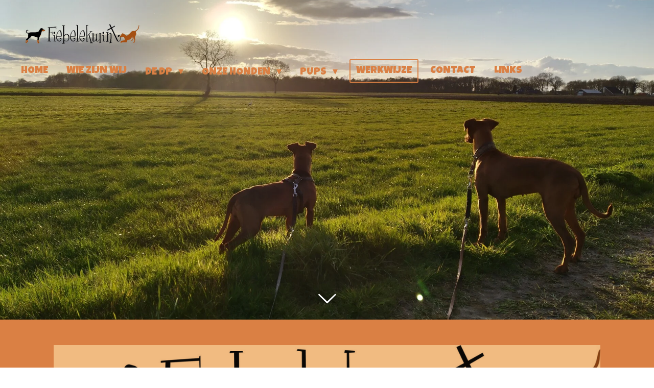

--- FILE ---
content_type: text/html; charset=UTF-8
request_url: https://www.fiebelekwint.nl/werkwijze
body_size: 10519
content:
<!DOCTYPE html>
<html lang="nl">
    <head>
        <meta http-equiv="Content-Type" content="text/html; charset=utf-8">
        <meta name="viewport" content="width=device-width, initial-scale=1.0, maximum-scale=5.0">
        <meta http-equiv="X-UA-Compatible" content="IE=edge">
        <link rel="canonical" href="https://www.fiebelekwint.nl/werkwijze">
        <link rel="sitemap" type="application/xml" href="https://www.fiebelekwint.nl/sitemap.xml">
        <meta property="og:title" content="Werkwijze | fiebelekwint">
        <meta property="og:url" content="https://www.fiebelekwint.nl/werkwijze">
        <base href="https://www.fiebelekwint.nl/">
        <meta name="description" property="og:description" content="">
                <script nonce="866c34853be7ae699cf6aaab5f89d5ea">
            
            window.JOUWWEB = window.JOUWWEB || {};
            window.JOUWWEB.application = window.JOUWWEB.application || {};
            window.JOUWWEB.application = {"backends":[{"domain":"jouwweb.nl","freeDomain":"jouwweb.site"},{"domain":"webador.com","freeDomain":"webadorsite.com"},{"domain":"webador.de","freeDomain":"webadorsite.com"},{"domain":"webador.fr","freeDomain":"webadorsite.com"},{"domain":"webador.es","freeDomain":"webadorsite.com"},{"domain":"webador.it","freeDomain":"webadorsite.com"},{"domain":"jouwweb.be","freeDomain":"jouwweb.site"},{"domain":"webador.ie","freeDomain":"webadorsite.com"},{"domain":"webador.co.uk","freeDomain":"webadorsite.com"},{"domain":"webador.at","freeDomain":"webadorsite.com"},{"domain":"webador.be","freeDomain":"webadorsite.com"},{"domain":"webador.ch","freeDomain":"webadorsite.com"},{"domain":"webador.ch","freeDomain":"webadorsite.com"},{"domain":"webador.mx","freeDomain":"webadorsite.com"},{"domain":"webador.com","freeDomain":"webadorsite.com"},{"domain":"webador.dk","freeDomain":"webadorsite.com"},{"domain":"webador.se","freeDomain":"webadorsite.com"},{"domain":"webador.no","freeDomain":"webadorsite.com"},{"domain":"webador.fi","freeDomain":"webadorsite.com"},{"domain":"webador.ca","freeDomain":"webadorsite.com"},{"domain":"webador.ca","freeDomain":"webadorsite.com"},{"domain":"webador.pl","freeDomain":"webadorsite.com"},{"domain":"webador.com.au","freeDomain":"webadorsite.com"},{"domain":"webador.nz","freeDomain":"webadorsite.com"}],"editorLocale":"nl-NL","editorTimezone":"Europe\/Amsterdam","editorLanguage":"nl","analytics4TrackingId":"G-E6PZPGE4QM","analyticsDimensions":[],"backendDomain":"www.jouwweb.nl","backendShortDomain":"jouwweb.nl","backendKey":"jouwweb-nl","freeWebsiteDomain":"jouwweb.site","noSsl":false,"build":{"reference":"634afd3"},"linkHostnames":["www.jouwweb.nl","www.webador.com","www.webador.de","www.webador.fr","www.webador.es","www.webador.it","www.jouwweb.be","www.webador.ie","www.webador.co.uk","www.webador.at","www.webador.be","www.webador.ch","fr.webador.ch","www.webador.mx","es.webador.com","www.webador.dk","www.webador.se","www.webador.no","www.webador.fi","www.webador.ca","fr.webador.ca","www.webador.pl","www.webador.com.au","www.webador.nz"],"assetsUrl":"https:\/\/assets.jwwb.nl","loginUrl":"https:\/\/www.jouwweb.nl\/inloggen","publishUrl":"https:\/\/www.jouwweb.nl\/v2\/website\/786027\/publish-proxy","adminUserOrIp":false,"pricing":{"plans":{"lite":{"amount":"700","currency":"EUR"},"pro":{"amount":"1200","currency":"EUR"},"business":{"amount":"2400","currency":"EUR"}},"yearlyDiscount":{"price":{"amount":"2400","currency":"EUR"},"ratio":0.17,"percent":"17%","discountPrice":{"amount":"2400","currency":"EUR"},"termPricePerMonth":{"amount":"1200","currency":"EUR"},"termPricePerYear":{"amount":"12000","currency":"EUR"}}},"hcUrl":{"add-product-variants":"https:\/\/help.jouwweb.nl\/hc\/nl\/articles\/28594307773201","basic-vs-advanced-shipping":"https:\/\/help.jouwweb.nl\/hc\/nl\/articles\/28594268794257","html-in-head":"https:\/\/help.jouwweb.nl\/hc\/nl\/articles\/28594336422545","link-domain-name":"https:\/\/help.jouwweb.nl\/hc\/nl\/articles\/28594325307409","optimize-for-mobile":"https:\/\/help.jouwweb.nl\/hc\/nl\/articles\/28594312927121","seo":"https:\/\/help.jouwweb.nl\/hc\/nl\/sections\/28507243966737","transfer-domain-name":"https:\/\/help.jouwweb.nl\/hc\/nl\/articles\/28594325232657","website-not-secure":"https:\/\/help.jouwweb.nl\/hc\/nl\/articles\/28594252935825"}};
            window.JOUWWEB.brand = {"type":"jouwweb","name":"JouwWeb","domain":"JouwWeb.nl","supportEmail":"support@jouwweb.nl"};
                    
                window.JOUWWEB = window.JOUWWEB || {};
                window.JOUWWEB.websiteRendering = {"locale":"nl-NL","timezone":"Europe\/Amsterdam","routes":{"api\/upload\/product-field":"\/_api\/upload\/product-field","checkout\/cart":"\/winkelwagen","payment":"\/bestelling-afronden\/:publicOrderId","payment\/forward":"\/bestelling-afronden\/:publicOrderId\/forward","public-order":"\/bestelling\/:publicOrderId","checkout\/authorize":"\/winkelwagen\/authorize\/:gateway","wishlist":"\/verlanglijst"}};
                                                    window.JOUWWEB.website = {"id":786027,"locale":"nl-NL","enabled":true,"title":"fiebelekwint","hasTitle":true,"roleOfLoggedInUser":null,"ownerLocale":"nl-NL","plan":"pro","freeWebsiteDomain":"jouwweb.site","backendKey":"jouwweb-nl","currency":"EUR","defaultLocale":"nl-NL","url":"https:\/\/www.fiebelekwint.nl\/","homepageSegmentId":2947051,"category":"website","isOffline":false,"isPublished":true,"locales":["nl-NL"],"allowed":{"ads":false,"credits":true,"externalLinks":true,"slideshow":true,"customDefaultSlideshow":true,"hostedAlbums":true,"moderators":true,"mailboxQuota":1,"statisticsVisitors":true,"statisticsDetailed":true,"statisticsMonths":3,"favicon":true,"password":true,"freeDomains":0,"freeMailAccounts":1,"canUseLanguages":false,"fileUpload":true,"legacyFontSize":false,"webshop":true,"products":10,"imageText":false,"search":true,"audioUpload":true,"videoUpload":100,"allowDangerousForms":false,"allowHtmlCode":true,"mobileBar":true,"sidebar":false,"poll":false,"allowCustomForms":true,"allowBusinessListing":true,"allowCustomAnalytics":true,"allowAccountingLink":true,"digitalProducts":false,"sitemapElement":false},"mobileBar":{"enabled":false,"theme":"accent","email":{"active":true},"location":{"active":true},"phone":{"active":true},"whatsapp":{"active":false},"social":{"active":false,"network":"facebook"}},"webshop":{"enabled":false,"currency":"EUR","taxEnabled":false,"taxInclusive":false,"vatDisclaimerVisible":false,"orderNotice":"<p>Indien u speciale wensen heeft kunt u deze doorgeven via het Opmerkingen-veld in de laatste stap.<\/p>","orderConfirmation":"<p>Hartelijk bedankt voor uw bestelling! U ontvangt zo spoedig mogelijk bericht van ons over de afhandeling van uw bestelling.<\/p>","freeShipping":false,"freeShippingAmount":"0.00","shippingDisclaimerVisible":false,"pickupAllowed":false,"couponAllowed":false,"detailsPageAvailable":true,"socialMediaVisible":true,"termsPage":null,"termsPageUrl":null,"extraTerms":null,"pricingVisible":true,"orderButtonVisible":true,"shippingAdvanced":false,"shippingAdvancedBackEnd":false,"soldOutVisible":false,"backInStockNotificationEnabled":false,"canAddProducts":true,"nextOrderNumber":1,"allowedServicePoints":[],"sendcloudConfigured":false,"sendcloudFallbackPublicKey":"a3d50033a59b4a598f1d7ce7e72aafdf","taxExemptionAllowed":true,"invoiceComment":null,"emptyCartVisible":false,"minimumOrderPrice":null,"productNumbersEnabled":false,"wishlistEnabled":false,"hideTaxOnCart":false},"isTreatedAsWebshop":false};                            window.JOUWWEB.cart = {"products":[],"coupon":null,"shippingCountryCode":null,"shippingChoice":null,"breakdown":[]};                            window.JOUWWEB.scripts = ["website-rendering\/slideshow"];                        window.parent.JOUWWEB.colorPalette = window.JOUWWEB.colorPalette;
        </script>
                <title>Werkwijze | fiebelekwint</title>
                                            <link href="https://primary.jwwb.nl/public/w/q/v/temp-nwethpiuigkudmsczznm/touch-icon-iphone.png?bust=1505171594" rel="apple-touch-icon" sizes="60x60">                                                <link href="https://primary.jwwb.nl/public/w/q/v/temp-nwethpiuigkudmsczznm/touch-icon-ipad.png?bust=1505171594" rel="apple-touch-icon" sizes="76x76">                                                <link href="https://primary.jwwb.nl/public/w/q/v/temp-nwethpiuigkudmsczznm/touch-icon-iphone-retina.png?bust=1505171594" rel="apple-touch-icon" sizes="120x120">                                                <link href="https://primary.jwwb.nl/public/w/q/v/temp-nwethpiuigkudmsczznm/touch-icon-ipad-retina.png?bust=1505171594" rel="apple-touch-icon" sizes="152x152">                                                <link href="https://primary.jwwb.nl/public/w/q/v/temp-nwethpiuigkudmsczznm/favicon.png?bust=1505171594" rel="shortcut icon">                                                <link href="https://primary.jwwb.nl/public/w/q/v/temp-nwethpiuigkudmsczznm/favicon.png?bust=1505171594" rel="icon">                                        <meta property="og:image" content="https&#x3A;&#x2F;&#x2F;primary.jwwb.nl&#x2F;public&#x2F;w&#x2F;q&#x2F;v&#x2F;temp-nwethpiuigkudmsczznm&#x2F;t3lvjm&#x2F;image-5.png&#x3F;enable-io&#x3D;true&amp;enable&#x3D;upscale&amp;fit&#x3D;bounds&amp;width&#x3D;1200">
                                    <meta name="twitter:card" content="summary_large_image">
                        <meta property="twitter:image" content="https&#x3A;&#x2F;&#x2F;primary.jwwb.nl&#x2F;public&#x2F;w&#x2F;q&#x2F;v&#x2F;temp-nwethpiuigkudmsczznm&#x2F;t3lvjm&#x2F;image-5.png&#x3F;enable-io&#x3D;true&amp;enable&#x3D;upscale&amp;fit&#x3D;bounds&amp;width&#x3D;1200">
                                                    <script src="https://plausible.io/js/script.manual.js" nonce="866c34853be7ae699cf6aaab5f89d5ea" data-turbo-track="reload" defer data-domain="shard2.jouwweb.nl"></script>
<link rel="stylesheet" type="text/css" href="https://gfonts.jwwb.nl/css?display=fallback&amp;family=Lato%3A400%2C700%2C400italic%2C700italic%7CRaleway%3A400%2C700%2C400italic%2C700italic%7CLuckiest+Guy%3A400%2C700%2C400italic%2C700italic" nonce="866c34853be7ae699cf6aaab5f89d5ea" data-turbo-track="dynamic">
<script src="https://assets.jwwb.nl/assets/build/website-rendering/nl-NL.js?bust=af8dcdef13a1895089e9" nonce="866c34853be7ae699cf6aaab5f89d5ea" data-turbo-track="reload" defer></script>
<script src="https://assets.jwwb.nl/assets/website-rendering/runtime.4835e39f538d0d17d46f.js?bust=e90f0e79d8291a81b415" nonce="866c34853be7ae699cf6aaab5f89d5ea" data-turbo-track="reload" defer></script>
<script src="https://assets.jwwb.nl/assets/website-rendering/812.881ee67943804724d5af.js?bust=78ab7ad7d6392c42d317" nonce="866c34853be7ae699cf6aaab5f89d5ea" data-turbo-track="reload" defer></script>
<script src="https://assets.jwwb.nl/assets/website-rendering/main.a9a7b35cd7f79178d360.js?bust=90b25e3a7431c9c7ef1c" nonce="866c34853be7ae699cf6aaab5f89d5ea" data-turbo-track="reload" defer></script>
<link rel="preload" href="https://assets.jwwb.nl/assets/website-rendering/styles.c7a2b441bf8d633a2752.css?bust=45105d711e9f45e864c3" as="style">
<link rel="preload" href="https://assets.jwwb.nl/assets/website-rendering/fonts/icons-website-rendering/font/website-rendering.woff2?bust=bd2797014f9452dadc8e" as="font" crossorigin>
<link rel="preconnect" href="https://gfonts.jwwb.nl">
<link rel="stylesheet" type="text/css" href="https://assets.jwwb.nl/assets/website-rendering/styles.c7a2b441bf8d633a2752.css?bust=45105d711e9f45e864c3" nonce="866c34853be7ae699cf6aaab5f89d5ea" data-turbo-track="dynamic">
<link rel="preconnect" href="https://assets.jwwb.nl">
<link rel="stylesheet" type="text/css" href="https://primary.jwwb.nl/public/w/q/v/temp-nwethpiuigkudmsczznm/style.css?bust=1768825112" nonce="866c34853be7ae699cf6aaab5f89d5ea" data-turbo-track="dynamic">    </head>
    <body
        id="top"
        class="jw-is-slideshow jw-header-is-image jw-is-segment-page jw-is-frontend jw-is-no-sidebar jw-is-no-messagebar jw-is-no-touch-device jw-is-no-mobile"
                                    data-jouwweb-page="3083674"
                                                data-jouwweb-segment-id="3083674"
                                                data-jouwweb-segment-type="page"
                                                data-template-threshold="960"
                                                data-template-name="concert-banner"
                            itemscope
        itemtype="https://schema.org/WebPage"
    >
                                    <meta itemprop="url" content="https://www.fiebelekwint.nl/werkwijze">
        <a href="#main-content" class="jw-skip-link">
            Ga direct naar de hoofdinhoud        </a>
        <div class="jw-background"></div>
        <div class="jw-body">
            <div class="jw-mobile-menu jw-mobile-is-logo js-mobile-menu">
            <span class="jw-mobile-menu__button jw-mobile-menu__button--dummy"></span>        <div class="jw-mobile-header jw-mobile-header--image">
        <a            class="jw-mobile-header-content"
                            href="/"
                        >
                            <img class="jw-mobile-logo jw-mobile-logo--landscape" src="https://primary.jwwb.nl/public/w/q/v/temp-nwethpiuigkudmsczznm/7c6f50408c11434f8f719eef9b1f64bd.gif" srcset="https://primary.jwwb.nl/public/w/q/v/temp-nwethpiuigkudmsczznm/7c6f50408c11434f8f719eef9b1f64bd.gif 1x" alt="fiebelekwint" title="fiebelekwint">                                </a>
    </div>

    
            <button
            type="button"
            class="jw-mobile-menu__button jw-mobile-toggle"
            aria-label="Open / sluit menu"
        >
            <span class="jw-icon-burger"></span>
        </button>
    </div>
            <header class="header-wrap js-topbar-content-container js-fixed-header-container">
        <div class="header-wrap__inner">
        <div class="header">
            <div class="jw-header-logo">
            <div
    id="jw-header-image-container"
    class="jw-header jw-header-image jw-header-image-toggle"
    style="flex-basis: 242px; max-width: 242px; flex-shrink: 1;"
>
            <a href="/">
        <img id="jw-header-image" data-image-id="11291048" srcset="https://primary.jwwb.nl/public/w/q/v/temp-nwethpiuigkudmsczznm/7c6f50408c11434f8f719eef9b1f64bd.gif?enable-io=true&amp;width=242 242w, https://primary.jwwb.nl/public/w/q/v/temp-nwethpiuigkudmsczznm/7c6f50408c11434f8f719eef9b1f64bd.gif?enable-io=true&amp;width=484 484w" class="jw-header-image" title="fiebelekwint" style="" sizes="242px" width="242" height="81" intrinsicsize="242.00 x 81.00" alt="fiebelekwint">                </a>
    </div>
        <div
    class="jw-header jw-header-title-container jw-header-text jw-header-text-toggle"
    data-stylable="true"
>
    <a        id="jw-header-title"
        class="jw-header-title"
                    href="/"
            >
        fiebelekwint    </a>
</div>
</div>
        </div>
        <nav class="menu jw-menu-copy">
            <ul
    id="jw-menu"
    class="jw-menu jw-menu-horizontal"
            >
            <li
    class="jw-menu-item"
>
        <a        class="jw-menu-link"
        href="/"                                            data-page-link-id="2947051"
                            >
                <span class="">
            Home        </span>
            </a>
                </li>
            <li
    class="jw-menu-item"
>
        <a        class="jw-menu-link"
        href="/wie-zijn-wij"                                            data-page-link-id="2947952"
                            >
                <span class="">
            Wie zijn wij        </span>
            </a>
                </li>
            <li
    class="jw-menu-item jw-menu-has-submenu"
>
        <a        class="jw-menu-link"
        href="/de-dp"                                            data-page-link-id="3083673"
                            >
                <span class="">
            De DP        </span>
                    <span class="jw-arrow jw-arrow-toplevel"></span>
            </a>
                    <ul
            class="jw-submenu"
                    >
                            <li
    class="jw-menu-item"
>
        <a        class="jw-menu-link"
        href="/de-dp/onze-ervaringen"                                            data-page-link-id="9494366"
                            >
                <span class="">
            Onze ervaringen        </span>
            </a>
                </li>
                            <li
    class="jw-menu-item"
>
        <a        class="jw-menu-link"
        href="/de-dp/gezondheid"                                            data-page-link-id="9494811"
                            >
                <span class="">
            Gezondheid        </span>
            </a>
                </li>
                            <li
    class="jw-menu-item"
>
        <a        class="jw-menu-link"
        href="/de-dp/dp-en-kinderen"                                            data-page-link-id="9494893"
                            >
                <span class="">
            DP en kinderen        </span>
            </a>
                </li>
                    </ul>
        </li>
            <li
    class="jw-menu-item jw-menu-has-submenu"
>
        <a        class="jw-menu-link"
        href="/onze-honden"                                            data-page-link-id="2947067"
                            >
                <span class="">
            Onze honden        </span>
                    <span class="jw-arrow jw-arrow-toplevel"></span>
            </a>
                    <ul
            class="jw-submenu"
                    >
                            <li
    class="jw-menu-item"
>
        <a        class="jw-menu-link"
        href="/onze-honden/elsa"                                            data-page-link-id="3187351"
                            >
                <span class="">
            Elsa        </span>
            </a>
                </li>
                            <li
    class="jw-menu-item"
>
        <a        class="jw-menu-link"
        href="/onze-honden/ava"                                            data-page-link-id="3314671"
                            >
                <span class="">
            Ava        </span>
            </a>
                </li>
                            <li
    class="jw-menu-item"
>
        <a        class="jw-menu-link"
        href="/onze-honden/dewi"                                            data-page-link-id="9786976"
                            >
                <span class="">
            Dewi        </span>
            </a>
                </li>
                            <li
    class="jw-menu-item"
>
        <a        class="jw-menu-link"
        href="/onze-honden/fun-foto-s"                                            data-page-link-id="30803013"
                            >
                <span class="">
            Fun foto&#039;s        </span>
            </a>
                </li>
                    </ul>
        </li>
            <li
    class="jw-menu-item jw-menu-has-submenu"
>
        <a        class="jw-menu-link"
        href="/pups"                                            data-page-link-id="3204335"
                            >
                <span class="">
            Pups        </span>
                    <span class="jw-arrow jw-arrow-toplevel"></span>
            </a>
                    <ul
            class="jw-submenu"
                    >
                            <li
    class="jw-menu-item"
>
        <a        class="jw-menu-link"
        href="/pups/a-nest"                                            data-page-link-id="3204336"
                            >
                <span class="">
            A-nest        </span>
            </a>
                </li>
                            <li
    class="jw-menu-item"
>
        <a        class="jw-menu-link"
        href="/pups/b-nest"                                            data-page-link-id="4144889"
                            >
                <span class="">
            B-nest        </span>
            </a>
                </li>
                            <li
    class="jw-menu-item"
>
        <a        class="jw-menu-link"
        href="/pups/c-nest"                                            data-page-link-id="4782525"
                            >
                <span class="">
            C-nest        </span>
            </a>
                </li>
                            <li
    class="jw-menu-item"
>
        <a        class="jw-menu-link"
        href="/pups/d-nest"                                            data-page-link-id="8442610"
                            >
                <span class="">
            D-nest        </span>
            </a>
                </li>
                            <li
    class="jw-menu-item"
>
        <a        class="jw-menu-link"
        href="/pups/e-nest"                                            data-page-link-id="24208817"
                            >
                <span class="">
            E-nest        </span>
            </a>
                </li>
                            <li
    class="jw-menu-item"
>
        <a        class="jw-menu-link"
        href="/pups/herplaatser"                                            data-page-link-id="9368756"
                            >
                <span class="">
            Herplaatser        </span>
            </a>
                </li>
                    </ul>
        </li>
            <li
    class="jw-menu-item jw-menu-is-active"
>
        <a        class="jw-menu-link js-active-menu-item"
        href="/werkwijze"                                            data-page-link-id="3083674"
                            >
                <span class="">
            Werkwijze        </span>
            </a>
                </li>
            <li
    class="jw-menu-item"
>
        <a        class="jw-menu-link"
        href="/contact"                                            data-page-link-id="2947072"
                            >
                <span class="">
            Contact        </span>
            </a>
                </li>
            <li
    class="jw-menu-item"
>
        <a        class="jw-menu-link"
        href="/links"                                            data-page-link-id="2947076"
                            >
                <span class="">
            Links        </span>
            </a>
                </li>
    
    </ul>

    <script nonce="866c34853be7ae699cf6aaab5f89d5ea" id="jw-mobile-menu-template" type="text/template">
        <ul id="jw-menu" class="jw-menu jw-menu-horizontal">
                            <li
    class="jw-menu-item"
>
        <a        class="jw-menu-link"
        href="/"                                            data-page-link-id="2947051"
                            >
                <span class="">
            Home        </span>
            </a>
                </li>
                            <li
    class="jw-menu-item"
>
        <a        class="jw-menu-link"
        href="/wie-zijn-wij"                                            data-page-link-id="2947952"
                            >
                <span class="">
            Wie zijn wij        </span>
            </a>
                </li>
                            <li
    class="jw-menu-item jw-menu-has-submenu"
>
        <a        class="jw-menu-link"
        href="/de-dp"                                            data-page-link-id="3083673"
                            >
                <span class="">
            De DP        </span>
                    <span class="jw-arrow jw-arrow-toplevel"></span>
            </a>
                    <ul
            class="jw-submenu"
                    >
                            <li
    class="jw-menu-item"
>
        <a        class="jw-menu-link"
        href="/de-dp/onze-ervaringen"                                            data-page-link-id="9494366"
                            >
                <span class="">
            Onze ervaringen        </span>
            </a>
                </li>
                            <li
    class="jw-menu-item"
>
        <a        class="jw-menu-link"
        href="/de-dp/gezondheid"                                            data-page-link-id="9494811"
                            >
                <span class="">
            Gezondheid        </span>
            </a>
                </li>
                            <li
    class="jw-menu-item"
>
        <a        class="jw-menu-link"
        href="/de-dp/dp-en-kinderen"                                            data-page-link-id="9494893"
                            >
                <span class="">
            DP en kinderen        </span>
            </a>
                </li>
                    </ul>
        </li>
                            <li
    class="jw-menu-item jw-menu-has-submenu"
>
        <a        class="jw-menu-link"
        href="/onze-honden"                                            data-page-link-id="2947067"
                            >
                <span class="">
            Onze honden        </span>
                    <span class="jw-arrow jw-arrow-toplevel"></span>
            </a>
                    <ul
            class="jw-submenu"
                    >
                            <li
    class="jw-menu-item"
>
        <a        class="jw-menu-link"
        href="/onze-honden/elsa"                                            data-page-link-id="3187351"
                            >
                <span class="">
            Elsa        </span>
            </a>
                </li>
                            <li
    class="jw-menu-item"
>
        <a        class="jw-menu-link"
        href="/onze-honden/ava"                                            data-page-link-id="3314671"
                            >
                <span class="">
            Ava        </span>
            </a>
                </li>
                            <li
    class="jw-menu-item"
>
        <a        class="jw-menu-link"
        href="/onze-honden/dewi"                                            data-page-link-id="9786976"
                            >
                <span class="">
            Dewi        </span>
            </a>
                </li>
                            <li
    class="jw-menu-item"
>
        <a        class="jw-menu-link"
        href="/onze-honden/fun-foto-s"                                            data-page-link-id="30803013"
                            >
                <span class="">
            Fun foto&#039;s        </span>
            </a>
                </li>
                    </ul>
        </li>
                            <li
    class="jw-menu-item jw-menu-has-submenu"
>
        <a        class="jw-menu-link"
        href="/pups"                                            data-page-link-id="3204335"
                            >
                <span class="">
            Pups        </span>
                    <span class="jw-arrow jw-arrow-toplevel"></span>
            </a>
                    <ul
            class="jw-submenu"
                    >
                            <li
    class="jw-menu-item"
>
        <a        class="jw-menu-link"
        href="/pups/a-nest"                                            data-page-link-id="3204336"
                            >
                <span class="">
            A-nest        </span>
            </a>
                </li>
                            <li
    class="jw-menu-item"
>
        <a        class="jw-menu-link"
        href="/pups/b-nest"                                            data-page-link-id="4144889"
                            >
                <span class="">
            B-nest        </span>
            </a>
                </li>
                            <li
    class="jw-menu-item"
>
        <a        class="jw-menu-link"
        href="/pups/c-nest"                                            data-page-link-id="4782525"
                            >
                <span class="">
            C-nest        </span>
            </a>
                </li>
                            <li
    class="jw-menu-item"
>
        <a        class="jw-menu-link"
        href="/pups/d-nest"                                            data-page-link-id="8442610"
                            >
                <span class="">
            D-nest        </span>
            </a>
                </li>
                            <li
    class="jw-menu-item"
>
        <a        class="jw-menu-link"
        href="/pups/e-nest"                                            data-page-link-id="24208817"
                            >
                <span class="">
            E-nest        </span>
            </a>
                </li>
                            <li
    class="jw-menu-item"
>
        <a        class="jw-menu-link"
        href="/pups/herplaatser"                                            data-page-link-id="9368756"
                            >
                <span class="">
            Herplaatser        </span>
            </a>
                </li>
                    </ul>
        </li>
                            <li
    class="jw-menu-item jw-menu-is-active"
>
        <a        class="jw-menu-link js-active-menu-item"
        href="/werkwijze"                                            data-page-link-id="3083674"
                            >
                <span class="">
            Werkwijze        </span>
            </a>
                </li>
                            <li
    class="jw-menu-item"
>
        <a        class="jw-menu-link"
        href="/contact"                                            data-page-link-id="2947072"
                            >
                <span class="">
            Contact        </span>
            </a>
                </li>
                            <li
    class="jw-menu-item"
>
        <a        class="jw-menu-link"
        href="/links"                                            data-page-link-id="2947076"
                            >
                <span class="">
            Links        </span>
            </a>
                </li>
            
                    </ul>
    </script>
        </nav>
    </div>
</header>
<div
    id="jw-slideshow"
    class="jw-slideshow jw-slideshow-toggle jw-slideshow--height-ratio jw-slideshow--parallax jw-slideshow--parallax-effect banner-lg"
    data-pause="7000"
    data-autoplay="1"
    data-transition="horizontal"
    data-ratio="0.87"
>
                    <div class="bx-wrapper"><div class="bx-viewport">
        <ul>
                    <li class="jw-slideshow-slide">
    <div data-key="0" data-text="" data-subtext="" data-buttontext="" data-buttontarget="_self" data-backdrop="0" data-layout="no-text" style="background-position: 50% 50%; background-image: url(&#039;https://primary.jwwb.nl/public/w/q/v/temp-nwethpiuigkudmsczznm/img_20210411_193835_4.jpg?enable-io=true&amp;fit=bounds&amp;width=1920&amp;height=1920&#039;);" data-background-position-x="0.5" data-background-position-y="0.5" class="jw-slideshow-slide-content jw-slideshow-slide-content--display-cover jw-slideshow-slide-content--no-backdrop ">                                <div class="bx-caption-wrapper jw-slideshow-slide-align-center">
            <div class="bx-caption">
                <div class="jw-slideshow-title"></div>
                                            </div>
        </div>
    </div>
</li>

            </ul>
            </div></div>
        <div class="jw-slideshow__scroll-arrow">
        <i class="website-rendering-icon-down-open-big"></i>
    </div>
    <style>
                .jw-slideshow-slide-content {
            min-height: 87vh;
        }
        @media screen and (min-height: 1200px) {
            .jw-slideshow-slide-content {
                min-height: 1044px;
            }
        }
            </style>
</div>

<script nonce="866c34853be7ae699cf6aaab5f89d5ea">
    JOUWWEB.templateConfig = {
        header: {
            selector: '.header-wrap__inner',
            mobileSelector: '.jw-mobile-menu',
            updatePusher: function (topHeight) {
                var $sliderStyle = $('#sliderStyle');

                if ($sliderStyle.length === 0) {
                    $sliderStyle = $('<style />')
                        .attr('id', 'sliderStyle')
                        .appendTo(document.body);
                }

                // Header height without mobile bar
                var headerHeight = $('.header-wrap__inner').outerHeight();

                var paddingTop = topHeight;
                var paddingBottom = Math.min(headerHeight * (2/3), 60);
                $sliderStyle.html(
                    '.jw-slideshow-slide-content {' +
                    '    padding-top: ' + paddingTop + 'px;' +
                    '    padding-bottom: ' + paddingBottom + 'px;' +
                    '}' +
                    '.bx-controls-direction {' +
                    '    margin-top: ' + ((paddingTop - paddingBottom) / 2) + 'px;' +
                    '}'
                );

                // make sure slider also gets correct height (because of the added padding)
                $('.jw-slideshow-slide[aria-hidden=false]').each(function (index) {
                    var $this = $(this);
                    topHeight = $this.outerHeight() > topHeight ? $this.outerHeight() : topHeight;
                    $this.closest('.bx-viewport').css({
                        height: topHeight + 'px',
                    });
                });

                // If a page has a message-bar, offset the mobile nav.
                const $messageBar = $('.message-bar');
                if ($messageBar.length > 0) {
                    $('.js-mobile-menu, .jw-menu-clone').css('top', $messageBar.outerHeight());
                }
            },
        },
        mainContentOffset: function () {
            const $body = $('body');

            function measureAffixedHeaderHeight() {
                const $headerWrap = $('.header-wrap');
                const $headerWrapInner = $('.header-wrap__inner');

                // Early return if header is already affixed
                if ($body.hasClass('jw-is-header-affix')) {
                    return $headerWrap.height();
                }

                // Switch to affixed header (without transition)
                $headerWrapInner.css('transition', 'none');
                $body.addClass('jw-is-header-affix');

                // Measure affixed header height
                const headerHeight = $headerWrap.height();

                // Switch back to unaffixed header (without transition)
                $body.removeClass('jw-is-header-affix');
                $headerWrap.height(); // force reflow
                $headerWrapInner.css('transition', '');

                return headerHeight;
            }

            const headerHeight = measureAffixedHeaderHeight();
            return $('.main-content').offset().top - ($body.hasClass('jw-menu-is-mobile') ? 0 : headerHeight);
        },
    };
</script>
<div class="main-content">
    
<main id="main-content" class="block-content">
    <div data-section-name="content" class="jw-section jw-section-content jw-responsive">
        <div
    id="jw-element-36021402"
    data-jw-element-id="36021402"
        class="jw-tree-node jw-element jw-strip-root jw-tree-container jw-responsive jw-node-is-first-child jw-node-is-last-child"
>
    <div
    id="jw-element-341921926"
    data-jw-element-id="341921926"
        class="jw-tree-node jw-element jw-strip jw-tree-container jw-responsive jw-strip--default jw-strip--style-color jw-strip--color-default jw-strip--padding-both jw-node-is-first-child jw-strip--primary jw-node-is-last-child"
>
    <div class="jw-strip__content-container"><div class="jw-strip__content jw-responsive">
                    <div
    id="jw-element-59441948"
    data-jw-element-id="59441948"
        class="jw-tree-node jw-element jw-image jw-node-is-first-child"
>
    <div
    class="jw-intent jw-element-image jw-element-content jw-element-image-is-left"
            style="width: 100%;"
    >
            
        
                <picture
            class="jw-element-image__image-wrapper jw-image-is-square jw-intrinsic"
            style="padding-top: 17.064%;"
        >
                                            <img class="jw-element-image__image jw-intrinsic__item" style="--jw-element-image--pan-x: 0.5; --jw-element-image--pan-y: 0.5;" alt="" src="https://primary.jwwb.nl/public/w/q/v/temp-nwethpiuigkudmsczznm/image-5.png" srcset="https://primary.jwwb.nl/public/w/q/v/temp-nwethpiuigkudmsczznm/t3lvjm/image-5.png?enable-io=true&amp;width=96 96w, https://primary.jwwb.nl/public/w/q/v/temp-nwethpiuigkudmsczznm/t3lvjm/image-5.png?enable-io=true&amp;width=147 147w, https://primary.jwwb.nl/public/w/q/v/temp-nwethpiuigkudmsczznm/t3lvjm/image-5.png?enable-io=true&amp;width=226 226w, https://primary.jwwb.nl/public/w/q/v/temp-nwethpiuigkudmsczznm/t3lvjm/image-5.png?enable-io=true&amp;width=347 347w, https://primary.jwwb.nl/public/w/q/v/temp-nwethpiuigkudmsczznm/t3lvjm/image-5.png?enable-io=true&amp;width=532 532w, https://primary.jwwb.nl/public/w/q/v/temp-nwethpiuigkudmsczznm/t3lvjm/image-5.png?enable-io=true&amp;width=816 816w, https://primary.jwwb.nl/public/w/q/v/temp-nwethpiuigkudmsczznm/t3lvjm/image-5.png?enable-io=true&amp;width=1252 1252w, https://primary.jwwb.nl/public/w/q/v/temp-nwethpiuigkudmsczznm/t3lvjm/image-5.png?enable-io=true&amp;width=1920 1920w" sizes="auto, min(100vw, 1200px), 100vw" loading="lazy" width="797" height="136">                    </picture>

            </div>
</div><div
    id="jw-element-44443174"
    data-jw-element-id="44443174"
        class="jw-tree-node jw-element jw-image-text"
>
    <div class="jw-element-imagetext-text">
            <h2 class="jw-heading-100"><span style="color: #c46627;"><strong>Werkwijze</strong></span></h2>    </div>
</div><div
    id="jw-element-36021461"
    data-jw-element-id="36021461"
        class="jw-tree-node jw-element jw-image-text jw-node-is-last-child"
>
    <div class="jw-element-imagetext-text">
            <p>Wij hanteren de regels van de raad van beheer en van de duitse pinschervereniging Nederland (DPVN), waarvan wij lid zijn. De reglementen zijn te vinden op de websites van de raad van beheer en de DPVN.</p>
<p>Voordat er een nestje komt, &nbsp;moeten de moeder- en vaderhond verschillende gezondheidstesten ondergaan. De hond wordt &nbsp;getest op heupafwijkingen en er wordt een oogtest (ECVO) gedaan om aandoeningen uit te sluiten.&nbsp; Ook moet er minimaal twee keer de score zeer goed (ZG) worden behaald op een show. Dit alles geldt dus zowel voor de teef, als voor de reu die wordt gebruikt. Ook is bekend van de honden of ze vrij zijn van Von Willebrand disease en de Dilution factor. Zie voor meer info de pagina gezondheid elders op de website.</p>
<p>Pups worden ingeschreven in het Nederlands Honden Stamboek (NHSB).</p>
<p>Wanneer er interesse is voor een pup van ons, neem dan contact met ons op via de contactpagina op deze website. Het helpt wanneer u alvast iets vertelt over uw woon- en werksituatie, gezinssamenstelling, wat u zou willen ondernemen met de hond, waarom u kiest voor een duitse pinscher. Wij hebben dan een eerste indruk en kunnen dan de info bewaren, voor als de plannen concreet worden.</p>
<p>Wanneer dat het geval is, nemen we contact op per mail om kennis te maken.&nbsp; Ik vind het van belang om dit van tevoren te doen. Indien van beide kanten de overtuiging er is dat de duitse pinscher de juiste keuze is, is het wachten op de geboorte van de pups&hellip;</p>
<p>We willen graag weten of er een voorkeur is voor geslacht. Hiermee houden wij al rekening tijdens het samenstellen van de wachtlijst. U kunt zich voorstellen wanneer u de vijfde familie bent die op zoek is naar een rood teefje, de kans op een pup minder realistisch wordt.</p>
<p>Enkele dagen na de geboorte nemen wij contact op met de families die op de wachtlijst staan. Het wordt dan duidelijk of er een pup beschikbaar is.&nbsp;</p>
<p>Op basis van de eerdere kennismakingsgesprekken, eventuele voorkeuren, de bezoeken aan het nest &eacute;n de ontwikkeling van de pups, spreken we rond de 6 weken af welke pup naar wie gaat. Voor ons is het belangrijk dat de pup en toekomstige eigenaar samen een goede match zijn.&nbsp;</p>
<p>Onze pups worden getiterd, zie voor meer informatie over titeren met de vaccicheck de pagina links.</p>    </div>
</div></div></div></div></div>            </div>
</main>
    </div>
<footer class="block-footer">
    <div
        data-section-name="footer"
        class="jw-section jw-section-footer jw-responsive"
    >
                <div class="jw-strip jw-strip--default jw-strip--style-color jw-strip--primary jw-strip--color-default jw-strip--padding-both"><div class="jw-strip__content-container"><div class="jw-strip__content jw-responsive">            <div
    id="jw-element-33754716"
    data-jw-element-id="33754716"
        class="jw-tree-node jw-element jw-simple-root jw-tree-container jw-responsive jw-node-is-first-child jw-node-is-last-child"
>
    <div
    id="jw-element-159180829"
    data-jw-element-id="159180829"
        class="jw-tree-node jw-element jw-columns jw-tree-container jw-responsive jw-tree-horizontal jw-columns--mode-flex jw-node-is-first-child jw-node-is-last-child"
>
    <div
    id="jw-element-159180830"
    data-jw-element-id="159180830"
            style="width: 50%"
        class="jw-tree-node jw-element jw-column jw-tree-container jw-responsive jw-node-is-first-child"
>
    <div
    id="jw-element-159180832"
    data-jw-element-id="159180832"
        class="jw-tree-node jw-element jw-image-text jw-node-is-first-child jw-node-is-last-child"
>
    </div></div><div
    id="jw-element-159180831"
    data-jw-element-id="159180831"
            style="width: 50%"
        class="jw-tree-node jw-element jw-column jw-tree-container jw-responsive jw-node-is-last-child"
>
    <div
    id="jw-element-33754715"
    data-jw-element-id="33754715"
        class="jw-tree-node jw-element jw-image-text jw-node-is-first-child jw-node-is-last-child"
>
    <div class="jw-element-imagetext-text">
            <h2 class="jw-heading-100"><span style="color: #c46627;"><strong>Fiebelekwint Duitse Pinscher</strong></span></h2>    </div>
</div></div></div></div>                            <div class="jw-credits clear">
                    <div class="jw-credits-owner">
                        <div id="jw-footer-text">
                            <div class="jw-footer-text-content">
                                &copy; 2017 - 2026 fiebelekwint                            </div>
                        </div>
                    </div>
                    <div class="jw-credits-right">
                                                                    </div>
                </div>
                    </div></div></div>    </div>
</footer>
            
<div class="jw-bottom-bar__container">
    </div>
<div class="jw-bottom-bar__spacer">
    </div>

            <div id="jw-variable-loaded" style="display: none;"></div>
            <div id="jw-variable-values" style="display: none;">
                                    <span data-jw-variable-key="background-color" class="jw-variable-value-background-color"></span>
                                    <span data-jw-variable-key="background" class="jw-variable-value-background"></span>
                                    <span data-jw-variable-key="font-family" class="jw-variable-value-font-family"></span>
                                    <span data-jw-variable-key="paragraph-color" class="jw-variable-value-paragraph-color"></span>
                                    <span data-jw-variable-key="paragraph-link-color" class="jw-variable-value-paragraph-link-color"></span>
                                    <span data-jw-variable-key="paragraph-font-size" class="jw-variable-value-paragraph-font-size"></span>
                                    <span data-jw-variable-key="heading-color" class="jw-variable-value-heading-color"></span>
                                    <span data-jw-variable-key="heading-link-color" class="jw-variable-value-heading-link-color"></span>
                                    <span data-jw-variable-key="heading-font-size" class="jw-variable-value-heading-font-size"></span>
                                    <span data-jw-variable-key="heading-font-family" class="jw-variable-value-heading-font-family"></span>
                                    <span data-jw-variable-key="menu-text-color" class="jw-variable-value-menu-text-color"></span>
                                    <span data-jw-variable-key="menu-text-link-color" class="jw-variable-value-menu-text-link-color"></span>
                                    <span data-jw-variable-key="menu-text-font-size" class="jw-variable-value-menu-text-font-size"></span>
                                    <span data-jw-variable-key="menu-font-family" class="jw-variable-value-menu-font-family"></span>
                                    <span data-jw-variable-key="menu-capitalize" class="jw-variable-value-menu-capitalize"></span>
                                    <span data-jw-variable-key="website-size" class="jw-variable-value-website-size"></span>
                                    <span data-jw-variable-key="footer-text-color" class="jw-variable-value-footer-text-color"></span>
                                    <span data-jw-variable-key="footer-text-link-color" class="jw-variable-value-footer-text-link-color"></span>
                                    <span data-jw-variable-key="footer-text-font-size" class="jw-variable-value-footer-text-font-size"></span>
                                    <span data-jw-variable-key="content-color" class="jw-variable-value-content-color"></span>
                                    <span data-jw-variable-key="header-color" class="jw-variable-value-header-color"></span>
                                    <span data-jw-variable-key="accent-color" class="jw-variable-value-accent-color"></span>
                                    <span data-jw-variable-key="footer-color" class="jw-variable-value-footer-color"></span>
                                    <span data-jw-variable-key="menu-text-over-banner-color" class="jw-variable-value-menu-text-over-banner-color"></span>
                            </div>
        </div>
                            <script nonce="866c34853be7ae699cf6aaab5f89d5ea" type="application/ld+json">[{"@context":"https:\/\/schema.org","@type":"Organization","url":"https:\/\/www.fiebelekwint.nl\/","name":"fiebelekwint","logo":{"@type":"ImageObject","url":"https:\/\/primary.jwwb.nl\/public\/w\/q\/v\/temp-nwethpiuigkudmsczznm\/7c6f50408c11434f8f719eef9b1f64bd.gif?enable-io=true&enable=upscale&height=60","width":180,"height":60}}]</script>
                <script nonce="866c34853be7ae699cf6aaab5f89d5ea">window.JOUWWEB = window.JOUWWEB || {}; window.JOUWWEB.experiment = {"enrollments":{},"defaults":{"only-annual-discount-restart":"3months-50pct","ai-homepage-structures":"on","checkout-shopping-cart-design":"on","ai-page-wizard-ui":"on","payment-cycle-dropdown":"on","trustpilot-checkout":"widget","improved-homepage-structures":"on","landing-remove-free-wording":"on"}};</script>        <script nonce="866c34853be7ae699cf6aaab5f89d5ea">window.plausible = window.plausible || function() { (window.plausible.q = window.plausible.q || []).push(arguments) };plausible('pageview', { props: {website: 786027 }});</script>                                </body>
</html>
